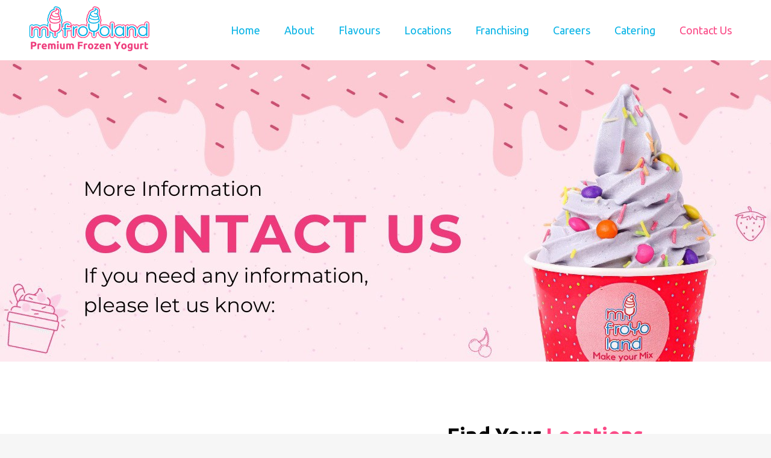

--- FILE ---
content_type: text/html; charset=utf-8
request_url: https://www.google.com/maps/d/embed?mid=1klEPsKEqu23jcNu92anKg66rgTegaws&ehbc=2E312F&noprof=1
body_size: 18978
content:
<!DOCTYPE html><html itemscope itemtype="http://schema.org/WebSite"><head><script nonce="Xk3UIUKfP72OVEm3qmQE8A">window['ppConfig'] = {productName: '06194a8f37177242d55a18e38c5a91c6', deleteIsEnforced:  false , sealIsEnforced:  false , heartbeatRate:  0.5 , periodicReportingRateMillis:  60000.0 , disableAllReporting:  false };(function(){'use strict';function k(a){var b=0;return function(){return b<a.length?{done:!1,value:a[b++]}:{done:!0}}}function l(a){var b=typeof Symbol!="undefined"&&Symbol.iterator&&a[Symbol.iterator];if(b)return b.call(a);if(typeof a.length=="number")return{next:k(a)};throw Error(String(a)+" is not an iterable or ArrayLike");}var m=typeof Object.defineProperties=="function"?Object.defineProperty:function(a,b,c){if(a==Array.prototype||a==Object.prototype)return a;a[b]=c.value;return a};
function n(a){a=["object"==typeof globalThis&&globalThis,a,"object"==typeof window&&window,"object"==typeof self&&self,"object"==typeof global&&global];for(var b=0;b<a.length;++b){var c=a[b];if(c&&c.Math==Math)return c}throw Error("Cannot find global object");}var p=n(this);function q(a,b){if(b)a:{var c=p;a=a.split(".");for(var d=0;d<a.length-1;d++){var e=a[d];if(!(e in c))break a;c=c[e]}a=a[a.length-1];d=c[a];b=b(d);b!=d&&b!=null&&m(c,a,{configurable:!0,writable:!0,value:b})}}
q("Object.is",function(a){return a?a:function(b,c){return b===c?b!==0||1/b===1/c:b!==b&&c!==c}});q("Array.prototype.includes",function(a){return a?a:function(b,c){var d=this;d instanceof String&&(d=String(d));var e=d.length;c=c||0;for(c<0&&(c=Math.max(c+e,0));c<e;c++){var f=d[c];if(f===b||Object.is(f,b))return!0}return!1}});
q("String.prototype.includes",function(a){return a?a:function(b,c){if(this==null)throw new TypeError("The 'this' value for String.prototype.includes must not be null or undefined");if(b instanceof RegExp)throw new TypeError("First argument to String.prototype.includes must not be a regular expression");return this.indexOf(b,c||0)!==-1}});function r(a,b,c){a("https://csp.withgoogle.com/csp/proto/"+encodeURIComponent(b),JSON.stringify(c))}function t(){var a;if((a=window.ppConfig)==null?0:a.disableAllReporting)return function(){};var b,c,d,e;return(e=(b=window)==null?void 0:(c=b.navigator)==null?void 0:(d=c.sendBeacon)==null?void 0:d.bind(navigator))!=null?e:u}function u(a,b){var c=new XMLHttpRequest;c.open("POST",a);c.send(b)}
function v(){var a=(w=Object.prototype)==null?void 0:w.__lookupGetter__("__proto__"),b=x,c=y;return function(){var d=a.call(this),e,f,g,h;r(c,b,{type:"ACCESS_GET",origin:(f=window.location.origin)!=null?f:"unknown",report:{className:(g=d==null?void 0:(e=d.constructor)==null?void 0:e.name)!=null?g:"unknown",stackTrace:(h=Error().stack)!=null?h:"unknown"}});return d}}
function z(){var a=(A=Object.prototype)==null?void 0:A.__lookupSetter__("__proto__"),b=x,c=y;return function(d){d=a.call(this,d);var e,f,g,h;r(c,b,{type:"ACCESS_SET",origin:(f=window.location.origin)!=null?f:"unknown",report:{className:(g=d==null?void 0:(e=d.constructor)==null?void 0:e.name)!=null?g:"unknown",stackTrace:(h=Error().stack)!=null?h:"unknown"}});return d}}function B(a,b){C(a.productName,b);setInterval(function(){C(a.productName,b)},a.periodicReportingRateMillis)}
var D="constructor __defineGetter__ __defineSetter__ hasOwnProperty __lookupGetter__ __lookupSetter__ isPrototypeOf propertyIsEnumerable toString valueOf __proto__ toLocaleString x_ngfn_x".split(" "),E=D.concat,F=navigator.userAgent.match(/Firefox\/([0-9]+)\./),G=(!F||F.length<2?0:Number(F[1])<75)?["toSource"]:[],H;if(G instanceof Array)H=G;else{for(var I=l(G),J,K=[];!(J=I.next()).done;)K.push(J.value);H=K}var L=E.call(D,H),M=[];
function C(a,b){for(var c=[],d=l(Object.getOwnPropertyNames(Object.prototype)),e=d.next();!e.done;e=d.next())e=e.value,L.includes(e)||M.includes(e)||c.push(e);e=Object.prototype;d=[];for(var f=0;f<c.length;f++){var g=c[f];d[f]={name:g,descriptor:Object.getOwnPropertyDescriptor(Object.prototype,g),type:typeof e[g]}}if(d.length!==0){c=l(d);for(e=c.next();!e.done;e=c.next())M.push(e.value.name);var h;r(b,a,{type:"SEAL",origin:(h=window.location.origin)!=null?h:"unknown",report:{blockers:d}})}};var N=Math.random(),O=t(),P=window.ppConfig;P&&(P.disableAllReporting||P.deleteIsEnforced&&P.sealIsEnforced||N<P.heartbeatRate&&r(O,P.productName,{origin:window.location.origin,type:"HEARTBEAT"}));var y=t(),Q=window.ppConfig;if(Q)if(Q.deleteIsEnforced)delete Object.prototype.__proto__;else if(!Q.disableAllReporting){var x=Q.productName;try{var w,A;Object.defineProperty(Object.prototype,"__proto__",{enumerable:!1,get:v(),set:z()})}catch(a){}}
(function(){var a=t(),b=window.ppConfig;b&&(b.sealIsEnforced?Object.seal(Object.prototype):b.disableAllReporting||(document.readyState!=="loading"?B(b,a):document.addEventListener("DOMContentLoaded",function(){B(b,a)})))})();}).call(this);
</script><title itemprop="name">Multiple locations - Google My Maps</title><meta name="robots" content="noindex,nofollow"/><meta http-equiv="X-UA-Compatible" content="IE=edge,chrome=1"><meta name="viewport" content="initial-scale=1.0,minimum-scale=1.0,maximum-scale=1.0,user-scalable=0,width=device-width"/><meta name="description" itemprop="description" content="Multiple locations"/><meta itemprop="url" content="https://www.google.com/maps/d/viewer?mid=1klEPsKEqu23jcNu92anKg66rgTegaws"/><meta itemprop="image" content="https://www.google.com/maps/d/thumbnail?mid=1klEPsKEqu23jcNu92anKg66rgTegaws"/><meta property="og:type" content="website"/><meta property="og:title" content="Multiple locations - Google My Maps"/><meta property="og:description" content="Multiple locations"/><meta property="og:url" content="https://www.google.com/maps/d/viewer?mid=1klEPsKEqu23jcNu92anKg66rgTegaws"/><meta property="og:image" content="https://www.google.com/maps/d/thumbnail?mid=1klEPsKEqu23jcNu92anKg66rgTegaws"/><meta property="og:site_name" content="Google My Maps"/><meta name="twitter:card" content="summary_large_image"/><meta name="twitter:title" content="Multiple locations - Google My Maps"/><meta name="twitter:description" content="Multiple locations"/><meta name="twitter:image:src" content="https://www.google.com/maps/d/thumbnail?mid=1klEPsKEqu23jcNu92anKg66rgTegaws"/><link rel="stylesheet" id="gmeviewer-styles" href="https://www.gstatic.com/mapspro/_/ss/k=mapspro.gmeviewer.ZPef100W6CI.L.W.O/am=AAAE/d=0/rs=ABjfnFU-qGe8BTkBR_LzMLwzNczeEtSkkw" nonce="v4RrVkkiwGDfjl_lbYXKQw"><link rel="stylesheet" href="https://fonts.googleapis.com/css?family=Roboto:300,400,500,700" nonce="v4RrVkkiwGDfjl_lbYXKQw"><link rel="shortcut icon" href="//www.gstatic.com/mapspro/images/favicon-001.ico"><link rel="canonical" href="https://www.google.com/mymaps/viewer?mid=1klEPsKEqu23jcNu92anKg66rgTegaws&amp;hl=en_US"></head><body jscontroller="O1VPAb" jsaction="click:cOuCgd;"><div class="c4YZDc HzV7m-b7CEbf SfQLQb-dIxMhd-bN97Pc-b3rLgd"><div class="jQhVs-haAclf"><div class="jQhVs-uMX1Ee-My5Dr-purZT-uDEFge"><div class="jQhVs-uMX1Ee-My5Dr-purZT-uDEFge-bN97Pc"><div class="jQhVs-uMX1Ee-My5Dr-purZT-uDEFge-Bz112c"></div><div class="jQhVs-uMX1Ee-My5Dr-purZT-uDEFge-fmcmS-haAclf"><div class="jQhVs-uMX1Ee-My5Dr-purZT-uDEFge-fmcmS">Open full screen to view more</div></div></div></div></div><div class="i4ewOd-haAclf"><div class="i4ewOd-UzWXSb" id="map-canvas"></div></div><div class="X3SwIb-haAclf NBDE7b-oxvKad"><div class="X3SwIb-i8xkGf"></div></div><div class="Te60Vd-ZMv3u dIxMhd-bN97Pc-b3rLgd"><div class="dIxMhd-bN97Pc-Tswv1b-Bz112c"></div><div class="dIxMhd-bN97Pc-b3rLgd-fmcmS">This map was created by a user. <a href="//support.google.com/mymaps/answer/3024454?hl=en&amp;amp;ref_topic=3188329" target="_blank">Learn how to create your own.</a></div><div class="dIxMhd-bN97Pc-b3rLgd-TvD9Pc" title="Close"></div></div><script nonce="Xk3UIUKfP72OVEm3qmQE8A">
  function _DumpException(e) {
    if (window.console) {
      window.console.error(e.stack);
    }
  }
  var _pageData = "[[1,null,null,null,null,null,null,null,null,null,\"at\",\"\",\"\",1769102870447,\"\",\"en_US\",false,[],\"https://www.google.com/maps/d/viewer?mid\\u003d1klEPsKEqu23jcNu92anKg66rgTegaws\",\"https://www.google.com/maps/d/embed?mid\\u003d1klEPsKEqu23jcNu92anKg66rgTegaws\\u0026ehbc\\u003d2E312F\",\"https://www.google.com/maps/d/edit?mid\\u003d1klEPsKEqu23jcNu92anKg66rgTegaws\",\"https://www.google.com/maps/d/thumbnail?mid\\u003d1klEPsKEqu23jcNu92anKg66rgTegaws\",null,null,true,\"https://www.google.com/maps/d/print?mid\\u003d1klEPsKEqu23jcNu92anKg66rgTegaws\",\"https://www.google.com/maps/d/pdf?mid\\u003d1klEPsKEqu23jcNu92anKg66rgTegaws\",\"https://www.google.com/maps/d/viewer?mid\\u003d1klEPsKEqu23jcNu92anKg66rgTegaws\",null,false,\"/maps/d\",\"maps/sharing\",\"//www.google.com/intl/en_US/help/terms_maps.html\",true,\"https://docs.google.com/picker\",null,false,null,[[[\"//www.gstatic.com/mapspro/images/google-my-maps-logo-regular-001.png\",143,25],[\"//www.gstatic.com/mapspro/images/google-my-maps-logo-regular-2x-001.png\",286,50]],[[\"//www.gstatic.com/mapspro/images/google-my-maps-logo-small-001.png\",113,20],[\"//www.gstatic.com/mapspro/images/google-my-maps-logo-small-2x-001.png\",226,40]]],1,\"https://www.gstatic.com/mapspro/_/js/k\\u003dmapspro.gmeviewer.en_US.knJKv4m5-eY.O/am\\u003dAAAE/d\\u003d0/rs\\u003dABjfnFWJ7eYXBrZ1WlLyBY6MwF9-imcrgg/m\\u003dgmeviewer_base\",null,null,true,null,\"US\",null,null,null,null,null,null,true],[\"mf.map\",\"1klEPsKEqu23jcNu92anKg66rgTegaws\",\"Multiple locations\",null,[-0.7996047000000001,51.3383135,91.7495069,8.5154357],[-0.7996047000000001,51.3383135,91.7495069,8.5154357],[[null,\"7QRStP-8D3k\",\"Myfroyoland Locations\",\"\",[[[\"[data-uri]\\u003d\"],null,1,1,[[null,[18.5676756,73.7760749]],\"0\",null,\"7QRStP-8D3k\",[18.5676756,73.7760749],[0,0],\"499DCCD9FDE50939\"],[[\"Myfroyoland Balewadi\"]]],[[\"[data-uri]\\u003d\"],null,1,1,[[null,[18.5176969,73.8786719]],\"0\",null,\"7QRStP-8D3k\",[18.5176969,73.8786719],[0,0],\"499DCE0C7D4FF337\"],[[\"Hotel Aurora Towers\"]]],[[\"[data-uri]\\u003d\"],null,1,1,[[null,[18.5993483,73.762495]],\"0\",null,\"7QRStP-8D3k\",[18.5993483,73.762495],[0,0],\"499DCF15A45EC6F7\"],[[\"Shankar Kalat Nagar\"]]],[[\"[data-uri]\\u003d\"],null,1,1,[[null,[19.0551417,72.8292657]],\"0\",null,\"7QRStP-8D3k\",[19.0551417,72.8292657],[0,0],\"499DD1FC6988C9C6\"],[[\"Myfroyoland Bandra Hill Road\"]]],[[\"[data-uri]\\u003d\"],null,1,1,[[null,[19.0863795,72.8889774]],\"0\",null,\"7QRStP-8D3k\",[19.0863795,72.8889774],[0,0],\"499DD3B4FC137C53\"],[[\"My froyoland\"]]],[[\"[data-uri]\\u003d\"],null,1,1,[[null,[19.1367334,72.8288693]],\"0\",null,\"7QRStP-8D3k\",[19.1367334,72.8288693],[0,0],\"499DD4946430177D\"],[[\"Myfroyoland Andheri West\"]]],[[\"[data-uri]\\u003d\"],null,1,1,[[null,[19.1075703,72.8400472]],\"0\",null,\"7QRStP-8D3k\",[19.1075703,72.8400472],[0,0],\"499DD557041D17C5\"],[[\"MyFroyoland Premium Frozen Yogurt Vile Parle\"]]],[[\"[data-uri]\\u003d\"],null,1,1,[[null,[19.12297,72.9087332]],\"0\",null,\"7QRStP-8D3k\",[19.12297,72.9087332],[0,0],\"499DD66E2C470EC6\"],[[\"Myfroyoland Powai\"]]],[[\"[data-uri]\\u003d\"],null,1,1,[[null,[19.0733202,73.00182989999999]],\"0\",null,\"7QRStP-8D3k\",[19.0733202,73.00182989999999],[0,0],\"499DD7320CA29FBA\"],[[\"Myfroyoland Frozen Yogurt\"]]],[[\"[data-uri]\\u003d\"],null,1,1,[[null,[19.02613,72.8564462]],\"0\",null,\"7QRStP-8D3k\",[19.02613,72.8564462],[0,0],\"499DD7D1B455F1D5\"],[[\"Myfroyoland Matunga\"]]],[[\"[data-uri]\\u003d\"],null,1,1,[[null,[19.2236407,72.8472451]],\"0\",null,\"7QRStP-8D3k\",[19.2236407,72.8472451],[0,0],\"499DD8AB14F2DF1B\"],[[\"Myfroyoland Borivali West\"]]],[[\"[data-uri]\\u003d\"],null,1,1,[[null,[18.9952888,72.8254132]],\"0\",null,\"7QRStP-8D3k\",[18.9952888,72.8254132],[0,0],\"499DD94EECE75CCD\"],[[\"MyFroyoLand\"]]],[[\"[data-uri]\\u003d\"],null,1,1,[[null,[19.0800841,72.9050197]],\"0\",null,\"7QRStP-8D3k\",[19.0800841,72.9050197],[0,0],\"499DDA131BC8E31A\"],[[\"Myfroyoland Ghatkopar East\"]]],[[\"[data-uri]\\u003d\"],null,1,1,[[null,[23.0322447,72.5112029]],\"0\",null,\"7QRStP-8D3k\",[23.0322447,72.5112029],[0,0],\"499DDAADA37A2150\"],[[\"Myfroyoland Bodakdev - Premium Frozen Yogurt\"]]],[[\"[data-uri]\\u003d\"],null,1,1,[[null,[23.0453581,72.50798619999999]],\"0\",null,\"7QRStP-8D3k\",[23.0453581,72.50798619999999],[0,0],\"499DDB9E8CFDD58F\"],[[\"MyFroyoland SBR\"]]],[[\"[data-uri]\\u003d\"],null,1,1,[[null,[23.0583608,72.5207759]],\"0\",null,\"7QRStP-8D3k\",[23.0583608,72.5207759],[0,0],\"499DDC3C74FC8B58\"],[[\"Myfroyoland Premium Frozen Yogurt - Palladium Mall Ahmedabad\"]]],[[\"[data-uri]\\u003d\"],null,1,1,[[null,[23.0363791,72.5547533]],\"0\",null,\"7QRStP-8D3k\",[23.0363791,72.5547533],[0,0],\"499DDCD70CE3E178\"],[[\"Myfroyoland Premium Frozen Yogurt\"]]],[[\"[data-uri]\\u003d\"],null,1,1,[[null,[21.146884600000003,72.7656973]],\"0\",null,\"7QRStP-8D3k\",[21.1468846,72.7656973],[0,0],\"499DDD7A3B58146A\"],[[\"Myfroyoland Frozen Yogurt\"]]],[[\"[data-uri]\\u003d\"],null,1,1,[[null,[21.1712915,72.79081219999999]],\"0\",null,\"7QRStP-8D3k\",[21.1712915,72.79081219999999],[0,0],\"499DDE4B97F927CA\"],[[\"Myfroyoland Premium Frozen Yogurt\"]]],[[\"[data-uri]\\u003d\"],null,1,1,[[null,[22.5416784,72.9464931]],\"0\",null,\"7QRStP-8D3k\",[22.5416784,72.9464931],[0,0],\"499DDED92F28FF6B\"],[[\"Myfroyoland Premium Frozen Yogurt\"]]],[[\"[data-uri]\\u003d\"],null,1,1,[[null,[17.4298626,78.4113292]],\"0\",null,\"7QRStP-8D3k\",[17.4298626,78.4113292],[0,0],\"499DDFAADB234DDB\"],[[\"Myfroyoland Hyderabad\"]]],[[\"[data-uri]\\u003d\"],null,1,1,[[null,[16.4993454,80.6562]],\"0\",null,\"7QRStP-8D3k\",[16.4993454,80.6562],[0,0],\"499DE05BDAB119CF\"],[[\"Myfroyoland Frozen Yogurt\"]]],[[\"[data-uri]\\u003d\"],null,1,1,[[null,[12.9721239,77.6358058]],\"0\",null,\"7QRStP-8D3k\",[12.9721239,77.6358058],[0,0],\"499DE1434D861D0D\"],[[\"Myfroyoland\"]]],[[\"[data-uri]\\u003d\"],null,1,1,[[null,[12.9102982,77.6517116]],\"0\",null,\"7QRStP-8D3k\",[12.9102982,77.6517116],[0,0],\"499DE1CAF4B33818\"],[[\"Myfroyoland HSR Layout\"]]],[[\"[data-uri]\\u003d\"],null,1,1,[[null,[12.9280894,77.5813575]],\"0\",null,\"7QRStP-8D3k\",[12.9280894,77.5813575],[0,0],\"499DE262ECB73F9A\"],[[\"Myfroyoland Frozen Yogurt\"]]],[[\"[data-uri]\\u003d\"],null,1,1,[[null,[12.9885455,77.5770986]],\"0\",null,\"7QRStP-8D3k\",[12.9885455,77.5770986],[0,0],\"499DE2D90CD85DC4\"],[[\"Myfroyoland Seshadripuram\"]]],[[\"[data-uri]\\u003d\"],null,1,1,[[null,[12.9337499,77.61787609999999]],\"0\",null,\"7QRStP-8D3k\",[12.9337499,77.61787609999999],[0,0],\"499DE350ECC9ABE2\"],[[\"Myfroyoland Koramangala\"]]],[[\"[data-uri]\\u003d\"],null,1,1,[[null,[13.0847695,80.2253563]],\"0\",null,\"7QRStP-8D3k\",[13.0847695,80.2253563],[0,0],\"499DE40893D372B5\"],[[\"Myfroyoland\"]]],[[\"[data-uri]\\u003d\"],null,1,1,[[null,[13.0028669,80.27196529999999]],\"0\",null,\"7QRStP-8D3k\",[13.0028669,80.27196529999999],[0,0],\"499DE49AAB1B508E\"],[[\"Myfroyoland\"]]],[[\"[data-uri]\\u003d\"],null,1,1,[[null,[11.9320987,79.8077572]],\"0\",null,\"7QRStP-8D3k\",[11.9320987,79.8077572],[0,0],\"499DE52BCD25B4C2\"],[[\"Myfroyoland Frozen Yogurt\"]]],[[\"[data-uri]\\u003d\"],null,1,1,[[null,[12.3246586,76.6310596]],\"0\",null,\"7QRStP-8D3k\",[12.3246586,76.6310596],[0,0],\"499DE5F1E262373B\"],[[\"Myfroyoland\"]]],[[\"[data-uri]\\u003d\"],null,1,1,[[null,[26.1745599,91.7495069]],\"0\",null,\"7QRStP-8D3k\",[26.1745599,91.7495069],[0,0],\"499DE665DB08EA31\"],[[\"Myfroyoland Premium Frozen Yogurt\"]]],[[\"[data-uri]\\u003d\"],null,1,1,[[null,[22.5425485,88.34877279999999]],\"0\",null,\"7QRStP-8D3k\",[22.5425485,88.34877279999999],[0,0],\"499DE714B07ADAF2\"],[[\"Myfroyoland - Premium Frozen Yogurt\"]]],[[\"[data-uri]\\u003d\"],null,1,1,[[null,[22.5716122,88.43354029999999]],\"0\",null,\"7QRStP-8D3k\",[22.5716122,88.43354029999999],[0,0],\"499DE796BCA699D3\"],[[\"Myfroyoland Salt Lake\"]]],[[\"[data-uri]\\u003d\"],null,1,1,[[null,[26.8491449,75.80066579999999]],\"0\",null,\"7QRStP-8D3k\",[26.8491449,75.80066579999999],[0,0],\"499DE8126E6575E9\"],[[\"Myfroyoland Malviya Nagar\"]]],[[\"[data-uri]\\u003d\"],null,1,1,[[null,[31.30856949999999,75.58194309999999]],\"0\",null,\"7QRStP-8D3k\",[31.30856949999999,75.58194309999999],[0,0],\"499DE90D522EDE78\"],[[\"MYFROYOLAND\"]]],[[\"[data-uri]\\u003d\"],null,1,1,[[null,[30.886944000000003,75.8298318]],\"0\",null,\"7QRStP-8D3k\",[30.886944,75.8298318],[0,0],\"499DE9B973405C46\"],[[\"MYFROYOLAND\"]]],[[\"[data-uri]\\u003d\"],null,1,1,[[null,[20.010771800000004,73.75823869999999]],\"0\",null,\"7QRStP-8D3k\",[20.0107718,73.75823869999999],[0,0],\"499DEA4D1B43D1FE\"],[[\"Myfroyoland Nashik\"]]],[[\"[data-uri]\\u003d\"],null,1,1,[[null,[20.2985814,85.8230462]],\"0\",null,\"7QRStP-8D3k\",[20.2985814,85.8230462],[0,0],\"499DEAC0933F9B50\"],[[\"Myfroyoland Bhubaneswar\"]]],[[\"[data-uri]\\u003d\"],null,1,1,[[null,[8.5154357,76.8977033]],\"0\",null,\"7QRStP-8D3k\",[8.5154357,76.8977033],[0,0],\"499DEB509342FE2E\"],[[\"MyFroyoland\"]]],[[\"[data-uri]\\u003d\"],null,1,1,[[null,[51.21399820000002,-0.7996047000000001]],\"0\",null,\"7QRStP-8D3k\",[51.21399820000001,-0.7996047000000001],[0,0],\"499DEBF1F27CE5D9\"],[[\"Myfroyoland Farnham\"]]],[[\"[data-uri]\\u003d\"],null,1,1,[[null,[51.3383135,-0.7483978]],\"0\",null,\"7QRStP-8D3k\",[51.3383135,-0.7483978],[0,0],\"499DEC6D2F01CD13\"],[[\"Myfroyoland Camberley\"]]],[[\"[data-uri]\\u003d\"],null,1,1,[[null,[30.743098699999997,76.7899431]],\"0\",null,\"7QRStP-8D3k\",[30.7430987,76.7899431],[0,0],\"49C6D5E0878098F0\"],[[\"Myfroyoland chandigarh\"]]]],null,null,true,null,null,null,null,[[\"7QRStP-8D3k\",1,null,null,null,\"https://www.google.com/maps/d/kml?mid\\u003d1klEPsKEqu23jcNu92anKg66rgTegaws\\u0026resourcekey\\u0026lid\\u003d7QRStP-8D3k\",null,null,null,null,null,2,null,[[[\"499DCCD9FDE50939\",[[[18.5676756,73.7760749]]],null,null,0,[[\"name\",[\"Myfroyoland Balewadi\"],1],null,null,null,[null,\"ChIJmZQ9Gki5wjsRGR9LLP5zwSM\",true]],null,0],[\"499DCE0C7D4FF337\",[[[18.5176969,73.8786719]]],null,null,0,[[\"name\",[\"Hotel Aurora Towers\"],1],null,null,null,[null,\"ChIJwYr2ok_AwjsRCzf2uTvkk1g\",true]],null,1],[\"499DCF15A45EC6F7\",[[[18.5993483,73.762495]]],null,null,0,[[\"name\",[\"Shankar Kalat Nagar\"],1],null,null,null,[null,\"ChIJCXt7UnC5wjsRYOtSRs9yVjs\",true]],null,2],[\"499DD1FC6988C9C6\",[[[19.0551417,72.8292657]]],null,null,0,[[\"name\",[\"Myfroyoland Bandra Hill Road\"],1],null,null,null,[null,\"ChIJIeAPrz7J5zsRxOzZG9I2cTY\",true]],null,3],[\"499DD3B4FC137C53\",[[[19.0863795,72.8889774]]],null,null,0,[[\"name\",[\"My froyoland\"],1],null,null,null,[null,\"ChIJCdutnbfJ5zsRrAYwp94uydM\",true]],null,4],[\"499DD4946430177D\",[[[19.1367334,72.8288693]]],null,null,0,[[\"name\",[\"Myfroyoland Andheri West\"],1],null,null,null,[null,\"ChIJ6SD4fn635zsRhVMx7-nxESU\",true]],null,5],[\"499DD557041D17C5\",[[[19.1075703,72.8400472]]],null,null,0,[[\"name\",[\"MyFroyoland Premium Frozen Yogurt Vile Parle\"],1],null,null,null,[null,\"ChIJQ2cVVpHJ5zsRJ3zX4KLkrpI\",true]],null,6],[\"499DD66E2C470EC6\",[[[19.12297,72.9087332]]],null,null,0,[[\"name\",[\"Myfroyoland Powai\"],1],null,null,null,[null,\"ChIJqzdRd1XH5zsRUAUIOPZhxMU\",true]],null,7],[\"499DD7320CA29FBA\",[[[19.0733202,73.00182989999999]]],null,null,0,[[\"name\",[\"Myfroyoland Frozen Yogurt\"],1],null,null,null,[null,\"ChIJQbhVPaDB5zsR0AaKPGRdf3o\",true]],null,8],[\"499DD7D1B455F1D5\",[[[19.02613,72.8564462]]],null,null,0,[[\"name\",[\"Myfroyoland Matunga\"],1],null,null,null,[null,\"ChIJcYP6EmHP5zsRI-3bA5QsVv4\",true]],null,9],[\"499DD8AB14F2DF1B\",[[[19.2236407,72.8472451]]],null,null,0,[[\"name\",[\"Myfroyoland Borivali West\"],1],null,null,null,[null,\"ChIJS-yPloix5zsRcO6GPpWchAs\",true]],null,10],[\"499DD94EECE75CCD\",[[[18.9952888,72.8254132]]],null,null,0,[[\"name\",[\"MyFroyoLand\"],1],null,null,null,[null,\"ChIJPbyUklrP5zsR7_Mqq4DVI7Y\",true]],null,11],[\"499DDA131BC8E31A\",[[[19.0800841,72.9050197]]],null,null,0,[[\"name\",[\"Myfroyoland Ghatkopar East\"],1],null,null,null,[null,\"ChIJ5ZAiHXjH5zsRvdWiTVqoP5g\",true]],null,12],[\"499DDAADA37A2150\",[[[23.0322447,72.5112029]]],null,null,0,[[\"name\",[\"Myfroyoland Bodakdev - Premium Frozen Yogurt\"],1],null,null,null,[null,\"ChIJj4xBVP6bXjkR_zSwElbPBTw\",true]],null,13],[\"499DDB9E8CFDD58F\",[[[23.0453581,72.50798619999999]]],null,null,0,[[\"name\",[\"MyFroyoland SBR\"],1],null,null,null,[null,\"ChIJSZhsT4ybXjkRYlTBmy1Uk_8\",true]],null,14],[\"499DDC3C74FC8B58\",[[[23.0583608,72.5207759]]],null,null,0,[[\"name\",[\"Myfroyoland Premium Frozen Yogurt - Palladium Mall Ahmedabad\"],1],null,null,null,[null,\"ChIJh_j_66uDXjkRWGhZkWlGCJM\",true]],null,15],[\"499DDCD70CE3E178\",[[[23.0363791,72.5547533]]],null,null,0,[[\"name\",[\"Myfroyoland Premium Frozen Yogurt\"],1],null,null,null,[null,\"ChIJYZ6BajGFXjkRrc3q7GxgIEg\",true]],null,16],[\"499DDD7A3B58146A\",[[[21.1468846,72.7656973]]],null,null,0,[[\"name\",[\"Myfroyoland Frozen Yogurt\"],1],null,null,null,[null,\"ChIJ6yKNXhRN4DsRCuar3LOT8Eo\",true]],null,17],[\"499DDE4B97F927CA\",[[[21.1712915,72.79081219999999]]],null,null,0,[[\"name\",[\"Myfroyoland Premium Frozen Yogurt\"],1],null,null,null,[null,\"ChIJpzkdUgNN4DsR4wTf5io0nfs\",true]],null,18],[\"499DDED92F28FF6B\",[[[22.5416784,72.9464931]]],null,null,0,[[\"name\",[\"Myfroyoland Premium Frozen Yogurt\"],1],null,null,null,[null,\"ChIJByraXtlNXjkR_AKyuYabRws\",true]],null,19],[\"499DDFAADB234DDB\",[[[17.4298626,78.4113292]]],null,null,0,[[\"name\",[\"Myfroyoland Hyderabad\"],1],null,null,null,[null,\"ChIJ9Zkrhm-RyzsRBA2vz7W1JGw\",true]],null,20],[\"499DE05BDAB119CF\",[[[16.4993454,80.6562]]],null,null,0,[[\"name\",[\"Myfroyoland Frozen Yogurt\"],1],null,null,null,[null,\"ChIJGSSKTLv7NToR_SJMf6h9jUA\",true]],null,21],[\"499DE1434D861D0D\",[[[12.9721239,77.6358058]]],null,null,0,[[\"name\",[\"Myfroyoland\"],1],null,null,null,[null,\"ChIJtXS6FHwXrjsRurygQVSfB7k\",true]],null,22],[\"499DE1CAF4B33818\",[[[12.9102982,77.6517116]]],null,null,0,[[\"name\",[\"Myfroyoland HSR Layout\"],1],null,null,null,[null,\"ChIJjRrOi4YVrjsRmY7YqF8dFUw\",true]],null,23],[\"499DE262ECB73F9A\",[[[12.9280894,77.5813575]]],null,null,0,[[\"name\",[\"Myfroyoland Frozen Yogurt\"],1],null,null,null,[null,\"ChIJi8Aj7AEVrjsRR2ZSy-frgPM\",true]],null,24],[\"499DE2D90CD85DC4\",[[[12.9885455,77.5770986]]],null,null,0,[[\"name\",[\"Myfroyoland Seshadripuram\"],1],null,null,null,[null,\"ChIJ522WzG8XrjsR39ZpxEGHmTQ\",true]],null,25],[\"499DE350ECC9ABE2\",[[[12.9337499,77.61787609999999]]],null,null,0,[[\"name\",[\"Myfroyoland Koramangala\"],1],null,null,null,[null,\"ChIJLfN0f7AVrjsRTKxFcq7Gaks\",true]],null,26],[\"499DE40893D372B5\",[[[13.0847695,80.2253563]]],null,null,0,[[\"name\",[\"Myfroyoland\"],1],null,null,null,[null,\"ChIJpVPNnFBlUjoR-FGTHgD3vdg\",true]],null,27],[\"499DE49AAB1B508E\",[[[13.0028669,80.27196529999999]]],null,null,0,[[\"name\",[\"Myfroyoland\"],1],null,null,null,[null,\"ChIJbf0yBNNnUjoRLBPacrlJv4g\",true]],null,28],[\"499DE52BCD25B4C2\",[[[11.9320987,79.8077572]]],null,null,0,[[\"name\",[\"Myfroyoland Frozen Yogurt\"],1],null,null,null,[null,\"ChIJf8QAU51hUzoRhRo_YyMbxnE\",true]],null,29],[\"499DE5F1E262373B\",[[[12.3246586,76.6310596]]],null,null,0,[[\"name\",[\"Myfroyoland\"],1],null,null,null,[null,\"ChIJIQtsDdZ7rzsRoP6oyVRvvls\",true]],null,30],[\"499DE665DB08EA31\",[[[26.1745599,91.7495069]]],null,null,0,[[\"name\",[\"Myfroyoland Premium Frozen Yogurt\"],1],null,null,null,[null,\"ChIJR7KUfj1bWjcR5xNtK1LKJU0\",true]],null,31],[\"499DE714B07ADAF2\",[[[22.5425485,88.34877279999999]]],null,null,0,[[\"name\",[\"Myfroyoland - Premium Frozen Yogurt\"],1],null,null,null,[null,\"ChIJUyQ5Pht3AjoRvcXNYmHc_r0\",true]],null,32],[\"499DE796BCA699D3\",[[[22.5716122,88.43354029999999]]],null,null,0,[[\"name\",[\"Myfroyoland Salt Lake\"],1],null,null,null,[null,\"ChIJsSeBBE51AjoR18wCgwbwdVk\",true]],null,33],[\"499DE8126E6575E9\",[[[26.8491449,75.80066579999999]]],null,null,0,[[\"name\",[\"Myfroyoland Malviya Nagar\"],1],null,null,null,[null,\"ChIJaRv-0BC3bTkRU_n2pguHLuM\",true]],null,34],[\"499DE90D522EDE78\",[[[31.30856949999999,75.58194309999999]]],null,null,0,[[\"name\",[\"MYFROYOLAND\"],1],null,null,null,[null,\"ChIJs1TiflxbGjkRxvZMdETlhSA\",true]],null,35],[\"499DE9B973405C46\",[[[30.886944,75.8298318]]],null,null,0,[[\"name\",[\"MYFROYOLAND\"],1],null,null,null,[null,\"ChIJB9kWPLyDGjkRsunmp7wyv9Q\",true]],null,36],[\"499DEA4D1B43D1FE\",[[[20.0107718,73.75823869999999]]],null,null,0,[[\"name\",[\"Myfroyoland Nashik\"],1],null,null,null,[null,\"ChIJi6q7qFzr3TsR0kcyypHp8Uw\",true]],null,37],[\"499DEAC0933F9B50\",[[[20.2985814,85.8230462]]],null,null,0,[[\"name\",[\"Myfroyoland Bhubaneswar\"],1],null,null,null,[null,\"ChIJ0X3KfsoJGToR5BkSuZkbtAk\",true]],null,38],[\"499DEB509342FE2E\",[[[8.5154357,76.8977033]]],null,null,0,[[\"name\",[\"MyFroyoland\"],1],null,null,null,[null,\"ChIJO5vPstu9BTsR6gALceIPfSE\",true]],null,39],[\"499DEBF1F27CE5D9\",[[[51.21399820000001,-0.7996047000000001]]],null,null,0,[[\"name\",[\"Myfroyoland Farnham\"],1],null,null,null,[null,\"ChIJbSVryhotdEgRPqoemaDlX3Y\",true]],null,40],[\"499DEC6D2F01CD13\",[[[51.3383135,-0.7483978]]],null,null,0,[[\"name\",[\"Myfroyoland Camberley\"],1],null,null,null,[null,\"ChIJ350cwkzVdUgRxUM7y1jIG18\",true]],null,41],[\"49C6D5E0878098F0\",[[[30.7430987,76.7899431]]],null,null,0,[[\"name\",[\"Myfroyoland chandigarh\"],1],null,null,null,[null,\"ChIJ-86vYZDtDzkRKS-ocBkKgdc\",true]],null,42]],[[[\"[data-uri]\\u003d\",null,0.47058823529411764],[[\"000000\",1],1200],[[\"000000\",0.30196078431372547],[\"000000\",1],1200]]]]]],null,null,null,null,null,1]],[2],null,null,\"mapspro_in_drive\",\"1klEPsKEqu23jcNu92anKg66rgTegaws\",\"https://drive.google.com/abuse?id\\u003d1klEPsKEqu23jcNu92anKg66rgTegaws\",true,false,false,\"\",2,false,\"https://www.google.com/maps/d/kml?mid\\u003d1klEPsKEqu23jcNu92anKg66rgTegaws\\u0026resourcekey\",64012,true,false,\"\",true,\"\",true,[\"lakshmiprasanna gyb\",\"https://lh3.googleusercontent.com/a/ACg8ocJSfT-8vFRsX2Vx6g0OyN8j7APXBuIuE3ExpC4e5T22A87G_e8\\u003dmo\"],[null,null,[1699527728,106048001],[1699527728,238000000]],false,\"https://support.google.com/legal/troubleshooter/1114905#ts\\u003d9723198%2C1115689\"]]";</script><script type="text/javascript" src="//maps.googleapis.com/maps/api/js?v=3.61&client=google-maps-pro&language=en_US&region=US&libraries=places,visualization,geometry,search" nonce="Xk3UIUKfP72OVEm3qmQE8A"></script><script id="base-js" src="https://www.gstatic.com/mapspro/_/js/k=mapspro.gmeviewer.en_US.knJKv4m5-eY.O/am=AAAE/d=0/rs=ABjfnFWJ7eYXBrZ1WlLyBY6MwF9-imcrgg/m=gmeviewer_base" nonce="Xk3UIUKfP72OVEm3qmQE8A"></script><script nonce="Xk3UIUKfP72OVEm3qmQE8A">_startApp();</script></div></body></html>

--- FILE ---
content_type: text/html; charset=utf-8
request_url: https://www.google.com/maps/d/embed?mid=1klEPsKEqu23jcNu92anKg66rgTegaws&ehbc=2E312F&noprof=1
body_size: 18935
content:
<!DOCTYPE html><html itemscope itemtype="http://schema.org/WebSite"><head><script nonce="J1kNyIxXrT6-AqVL293z8A">window['ppConfig'] = {productName: '06194a8f37177242d55a18e38c5a91c6', deleteIsEnforced:  false , sealIsEnforced:  false , heartbeatRate:  0.5 , periodicReportingRateMillis:  60000.0 , disableAllReporting:  false };(function(){'use strict';function k(a){var b=0;return function(){return b<a.length?{done:!1,value:a[b++]}:{done:!0}}}function l(a){var b=typeof Symbol!="undefined"&&Symbol.iterator&&a[Symbol.iterator];if(b)return b.call(a);if(typeof a.length=="number")return{next:k(a)};throw Error(String(a)+" is not an iterable or ArrayLike");}var m=typeof Object.defineProperties=="function"?Object.defineProperty:function(a,b,c){if(a==Array.prototype||a==Object.prototype)return a;a[b]=c.value;return a};
function n(a){a=["object"==typeof globalThis&&globalThis,a,"object"==typeof window&&window,"object"==typeof self&&self,"object"==typeof global&&global];for(var b=0;b<a.length;++b){var c=a[b];if(c&&c.Math==Math)return c}throw Error("Cannot find global object");}var p=n(this);function q(a,b){if(b)a:{var c=p;a=a.split(".");for(var d=0;d<a.length-1;d++){var e=a[d];if(!(e in c))break a;c=c[e]}a=a[a.length-1];d=c[a];b=b(d);b!=d&&b!=null&&m(c,a,{configurable:!0,writable:!0,value:b})}}
q("Object.is",function(a){return a?a:function(b,c){return b===c?b!==0||1/b===1/c:b!==b&&c!==c}});q("Array.prototype.includes",function(a){return a?a:function(b,c){var d=this;d instanceof String&&(d=String(d));var e=d.length;c=c||0;for(c<0&&(c=Math.max(c+e,0));c<e;c++){var f=d[c];if(f===b||Object.is(f,b))return!0}return!1}});
q("String.prototype.includes",function(a){return a?a:function(b,c){if(this==null)throw new TypeError("The 'this' value for String.prototype.includes must not be null or undefined");if(b instanceof RegExp)throw new TypeError("First argument to String.prototype.includes must not be a regular expression");return this.indexOf(b,c||0)!==-1}});function r(a,b,c){a("https://csp.withgoogle.com/csp/proto/"+encodeURIComponent(b),JSON.stringify(c))}function t(){var a;if((a=window.ppConfig)==null?0:a.disableAllReporting)return function(){};var b,c,d,e;return(e=(b=window)==null?void 0:(c=b.navigator)==null?void 0:(d=c.sendBeacon)==null?void 0:d.bind(navigator))!=null?e:u}function u(a,b){var c=new XMLHttpRequest;c.open("POST",a);c.send(b)}
function v(){var a=(w=Object.prototype)==null?void 0:w.__lookupGetter__("__proto__"),b=x,c=y;return function(){var d=a.call(this),e,f,g,h;r(c,b,{type:"ACCESS_GET",origin:(f=window.location.origin)!=null?f:"unknown",report:{className:(g=d==null?void 0:(e=d.constructor)==null?void 0:e.name)!=null?g:"unknown",stackTrace:(h=Error().stack)!=null?h:"unknown"}});return d}}
function z(){var a=(A=Object.prototype)==null?void 0:A.__lookupSetter__("__proto__"),b=x,c=y;return function(d){d=a.call(this,d);var e,f,g,h;r(c,b,{type:"ACCESS_SET",origin:(f=window.location.origin)!=null?f:"unknown",report:{className:(g=d==null?void 0:(e=d.constructor)==null?void 0:e.name)!=null?g:"unknown",stackTrace:(h=Error().stack)!=null?h:"unknown"}});return d}}function B(a,b){C(a.productName,b);setInterval(function(){C(a.productName,b)},a.periodicReportingRateMillis)}
var D="constructor __defineGetter__ __defineSetter__ hasOwnProperty __lookupGetter__ __lookupSetter__ isPrototypeOf propertyIsEnumerable toString valueOf __proto__ toLocaleString x_ngfn_x".split(" "),E=D.concat,F=navigator.userAgent.match(/Firefox\/([0-9]+)\./),G=(!F||F.length<2?0:Number(F[1])<75)?["toSource"]:[],H;if(G instanceof Array)H=G;else{for(var I=l(G),J,K=[];!(J=I.next()).done;)K.push(J.value);H=K}var L=E.call(D,H),M=[];
function C(a,b){for(var c=[],d=l(Object.getOwnPropertyNames(Object.prototype)),e=d.next();!e.done;e=d.next())e=e.value,L.includes(e)||M.includes(e)||c.push(e);e=Object.prototype;d=[];for(var f=0;f<c.length;f++){var g=c[f];d[f]={name:g,descriptor:Object.getOwnPropertyDescriptor(Object.prototype,g),type:typeof e[g]}}if(d.length!==0){c=l(d);for(e=c.next();!e.done;e=c.next())M.push(e.value.name);var h;r(b,a,{type:"SEAL",origin:(h=window.location.origin)!=null?h:"unknown",report:{blockers:d}})}};var N=Math.random(),O=t(),P=window.ppConfig;P&&(P.disableAllReporting||P.deleteIsEnforced&&P.sealIsEnforced||N<P.heartbeatRate&&r(O,P.productName,{origin:window.location.origin,type:"HEARTBEAT"}));var y=t(),Q=window.ppConfig;if(Q)if(Q.deleteIsEnforced)delete Object.prototype.__proto__;else if(!Q.disableAllReporting){var x=Q.productName;try{var w,A;Object.defineProperty(Object.prototype,"__proto__",{enumerable:!1,get:v(),set:z()})}catch(a){}}
(function(){var a=t(),b=window.ppConfig;b&&(b.sealIsEnforced?Object.seal(Object.prototype):b.disableAllReporting||(document.readyState!=="loading"?B(b,a):document.addEventListener("DOMContentLoaded",function(){B(b,a)})))})();}).call(this);
</script><title itemprop="name">Multiple locations - Google My Maps</title><meta name="robots" content="noindex,nofollow"/><meta http-equiv="X-UA-Compatible" content="IE=edge,chrome=1"><meta name="viewport" content="initial-scale=1.0,minimum-scale=1.0,maximum-scale=1.0,user-scalable=0,width=device-width"/><meta name="description" itemprop="description" content="Multiple locations"/><meta itemprop="url" content="https://www.google.com/maps/d/viewer?mid=1klEPsKEqu23jcNu92anKg66rgTegaws"/><meta itemprop="image" content="https://www.google.com/maps/d/thumbnail?mid=1klEPsKEqu23jcNu92anKg66rgTegaws"/><meta property="og:type" content="website"/><meta property="og:title" content="Multiple locations - Google My Maps"/><meta property="og:description" content="Multiple locations"/><meta property="og:url" content="https://www.google.com/maps/d/viewer?mid=1klEPsKEqu23jcNu92anKg66rgTegaws"/><meta property="og:image" content="https://www.google.com/maps/d/thumbnail?mid=1klEPsKEqu23jcNu92anKg66rgTegaws"/><meta property="og:site_name" content="Google My Maps"/><meta name="twitter:card" content="summary_large_image"/><meta name="twitter:title" content="Multiple locations - Google My Maps"/><meta name="twitter:description" content="Multiple locations"/><meta name="twitter:image:src" content="https://www.google.com/maps/d/thumbnail?mid=1klEPsKEqu23jcNu92anKg66rgTegaws"/><link rel="stylesheet" id="gmeviewer-styles" href="https://www.gstatic.com/mapspro/_/ss/k=mapspro.gmeviewer.ZPef100W6CI.L.W.O/am=AAAE/d=0/rs=ABjfnFU-qGe8BTkBR_LzMLwzNczeEtSkkw" nonce="m8sCAdoCW07UosHgc9oaZA"><link rel="stylesheet" href="https://fonts.googleapis.com/css?family=Roboto:300,400,500,700" nonce="m8sCAdoCW07UosHgc9oaZA"><link rel="shortcut icon" href="//www.gstatic.com/mapspro/images/favicon-001.ico"><link rel="canonical" href="https://www.google.com/mymaps/viewer?mid=1klEPsKEqu23jcNu92anKg66rgTegaws&amp;hl=en_US"></head><body jscontroller="O1VPAb" jsaction="click:cOuCgd;"><div class="c4YZDc HzV7m-b7CEbf SfQLQb-dIxMhd-bN97Pc-b3rLgd"><div class="jQhVs-haAclf"><div class="jQhVs-uMX1Ee-My5Dr-purZT-uDEFge"><div class="jQhVs-uMX1Ee-My5Dr-purZT-uDEFge-bN97Pc"><div class="jQhVs-uMX1Ee-My5Dr-purZT-uDEFge-Bz112c"></div><div class="jQhVs-uMX1Ee-My5Dr-purZT-uDEFge-fmcmS-haAclf"><div class="jQhVs-uMX1Ee-My5Dr-purZT-uDEFge-fmcmS">Open full screen to view more</div></div></div></div></div><div class="i4ewOd-haAclf"><div class="i4ewOd-UzWXSb" id="map-canvas"></div></div><div class="X3SwIb-haAclf NBDE7b-oxvKad"><div class="X3SwIb-i8xkGf"></div></div><div class="Te60Vd-ZMv3u dIxMhd-bN97Pc-b3rLgd"><div class="dIxMhd-bN97Pc-Tswv1b-Bz112c"></div><div class="dIxMhd-bN97Pc-b3rLgd-fmcmS">This map was created by a user. <a href="//support.google.com/mymaps/answer/3024454?hl=en&amp;amp;ref_topic=3188329" target="_blank">Learn how to create your own.</a></div><div class="dIxMhd-bN97Pc-b3rLgd-TvD9Pc" title="Close"></div></div><script nonce="J1kNyIxXrT6-AqVL293z8A">
  function _DumpException(e) {
    if (window.console) {
      window.console.error(e.stack);
    }
  }
  var _pageData = "[[1,null,null,null,null,null,null,null,null,null,\"at\",\"\",\"\",1769102870649,\"\",\"en_US\",false,[],\"https://www.google.com/maps/d/viewer?mid\\u003d1klEPsKEqu23jcNu92anKg66rgTegaws\",\"https://www.google.com/maps/d/embed?mid\\u003d1klEPsKEqu23jcNu92anKg66rgTegaws\\u0026ehbc\\u003d2E312F\",\"https://www.google.com/maps/d/edit?mid\\u003d1klEPsKEqu23jcNu92anKg66rgTegaws\",\"https://www.google.com/maps/d/thumbnail?mid\\u003d1klEPsKEqu23jcNu92anKg66rgTegaws\",null,null,true,\"https://www.google.com/maps/d/print?mid\\u003d1klEPsKEqu23jcNu92anKg66rgTegaws\",\"https://www.google.com/maps/d/pdf?mid\\u003d1klEPsKEqu23jcNu92anKg66rgTegaws\",\"https://www.google.com/maps/d/viewer?mid\\u003d1klEPsKEqu23jcNu92anKg66rgTegaws\",null,false,\"/maps/d\",\"maps/sharing\",\"//www.google.com/intl/en_US/help/terms_maps.html\",true,\"https://docs.google.com/picker\",null,false,null,[[[\"//www.gstatic.com/mapspro/images/google-my-maps-logo-regular-001.png\",143,25],[\"//www.gstatic.com/mapspro/images/google-my-maps-logo-regular-2x-001.png\",286,50]],[[\"//www.gstatic.com/mapspro/images/google-my-maps-logo-small-001.png\",113,20],[\"//www.gstatic.com/mapspro/images/google-my-maps-logo-small-2x-001.png\",226,40]]],1,\"https://www.gstatic.com/mapspro/_/js/k\\u003dmapspro.gmeviewer.en_US.knJKv4m5-eY.O/am\\u003dAAAE/d\\u003d0/rs\\u003dABjfnFWJ7eYXBrZ1WlLyBY6MwF9-imcrgg/m\\u003dgmeviewer_base\",null,null,true,null,\"US\",null,null,null,null,null,null,true],[\"mf.map\",\"1klEPsKEqu23jcNu92anKg66rgTegaws\",\"Multiple locations\",null,[-0.7996047000000001,51.3383135,91.7495069,8.5154357],[-0.7996047000000001,51.3383135,91.7495069,8.5154357],[[null,\"7QRStP-8D3k\",\"Myfroyoland Locations\",\"\",[[[\"[data-uri]\\u003d\"],null,1,1,[[null,[18.5676756,73.7760749]],\"0\",null,\"7QRStP-8D3k\",[18.5676756,73.7760749],[0,0],\"499DCCD9FDE50939\"],[[\"Myfroyoland Balewadi\"]]],[[\"[data-uri]\\u003d\"],null,1,1,[[null,[18.5176969,73.8786719]],\"0\",null,\"7QRStP-8D3k\",[18.5176969,73.8786719],[0,0],\"499DCE0C7D4FF337\"],[[\"Hotel Aurora Towers\"]]],[[\"[data-uri]\\u003d\"],null,1,1,[[null,[18.5993483,73.762495]],\"0\",null,\"7QRStP-8D3k\",[18.5993483,73.762495],[0,0],\"499DCF15A45EC6F7\"],[[\"Shankar Kalat Nagar\"]]],[[\"[data-uri]\\u003d\"],null,1,1,[[null,[19.0551417,72.8292657]],\"0\",null,\"7QRStP-8D3k\",[19.0551417,72.8292657],[0,0],\"499DD1FC6988C9C6\"],[[\"Myfroyoland Bandra Hill Road\"]]],[[\"[data-uri]\\u003d\"],null,1,1,[[null,[19.0863795,72.8889774]],\"0\",null,\"7QRStP-8D3k\",[19.0863795,72.8889774],[0,0],\"499DD3B4FC137C53\"],[[\"My froyoland\"]]],[[\"[data-uri]\\u003d\"],null,1,1,[[null,[19.1367334,72.8288693]],\"0\",null,\"7QRStP-8D3k\",[19.1367334,72.8288693],[0,0],\"499DD4946430177D\"],[[\"Myfroyoland Andheri West\"]]],[[\"[data-uri]\\u003d\"],null,1,1,[[null,[19.1075703,72.8400472]],\"0\",null,\"7QRStP-8D3k\",[19.1075703,72.8400472],[0,0],\"499DD557041D17C5\"],[[\"MyFroyoland Premium Frozen Yogurt Vile Parle\"]]],[[\"[data-uri]\\u003d\"],null,1,1,[[null,[19.12297,72.9087332]],\"0\",null,\"7QRStP-8D3k\",[19.12297,72.9087332],[0,0],\"499DD66E2C470EC6\"],[[\"Myfroyoland Powai\"]]],[[\"[data-uri]\\u003d\"],null,1,1,[[null,[19.0733202,73.00182989999999]],\"0\",null,\"7QRStP-8D3k\",[19.0733202,73.00182989999999],[0,0],\"499DD7320CA29FBA\"],[[\"Myfroyoland Frozen Yogurt\"]]],[[\"[data-uri]\\u003d\"],null,1,1,[[null,[19.02613,72.8564462]],\"0\",null,\"7QRStP-8D3k\",[19.02613,72.8564462],[0,0],\"499DD7D1B455F1D5\"],[[\"Myfroyoland Matunga\"]]],[[\"[data-uri]\\u003d\"],null,1,1,[[null,[19.2236407,72.8472451]],\"0\",null,\"7QRStP-8D3k\",[19.2236407,72.8472451],[0,0],\"499DD8AB14F2DF1B\"],[[\"Myfroyoland Borivali West\"]]],[[\"[data-uri]\\u003d\"],null,1,1,[[null,[18.9952888,72.8254132]],\"0\",null,\"7QRStP-8D3k\",[18.9952888,72.8254132],[0,0],\"499DD94EECE75CCD\"],[[\"MyFroyoLand\"]]],[[\"[data-uri]\\u003d\"],null,1,1,[[null,[19.0800841,72.9050197]],\"0\",null,\"7QRStP-8D3k\",[19.0800841,72.9050197],[0,0],\"499DDA131BC8E31A\"],[[\"Myfroyoland Ghatkopar East\"]]],[[\"[data-uri]\\u003d\"],null,1,1,[[null,[23.0322447,72.5112029]],\"0\",null,\"7QRStP-8D3k\",[23.0322447,72.5112029],[0,0],\"499DDAADA37A2150\"],[[\"Myfroyoland Bodakdev - Premium Frozen Yogurt\"]]],[[\"[data-uri]\\u003d\"],null,1,1,[[null,[23.0453581,72.50798619999999]],\"0\",null,\"7QRStP-8D3k\",[23.0453581,72.50798619999999],[0,0],\"499DDB9E8CFDD58F\"],[[\"MyFroyoland SBR\"]]],[[\"[data-uri]\\u003d\"],null,1,1,[[null,[23.0583608,72.5207759]],\"0\",null,\"7QRStP-8D3k\",[23.0583608,72.5207759],[0,0],\"499DDC3C74FC8B58\"],[[\"Myfroyoland Premium Frozen Yogurt - Palladium Mall Ahmedabad\"]]],[[\"[data-uri]\\u003d\"],null,1,1,[[null,[23.0363791,72.5547533]],\"0\",null,\"7QRStP-8D3k\",[23.0363791,72.5547533],[0,0],\"499DDCD70CE3E178\"],[[\"Myfroyoland Premium Frozen Yogurt\"]]],[[\"[data-uri]\\u003d\"],null,1,1,[[null,[21.146884600000003,72.7656973]],\"0\",null,\"7QRStP-8D3k\",[21.1468846,72.7656973],[0,0],\"499DDD7A3B58146A\"],[[\"Myfroyoland Frozen Yogurt\"]]],[[\"[data-uri]\\u003d\"],null,1,1,[[null,[21.1712915,72.79081219999999]],\"0\",null,\"7QRStP-8D3k\",[21.1712915,72.79081219999999],[0,0],\"499DDE4B97F927CA\"],[[\"Myfroyoland Premium Frozen Yogurt\"]]],[[\"[data-uri]\\u003d\"],null,1,1,[[null,[22.5416784,72.9464931]],\"0\",null,\"7QRStP-8D3k\",[22.5416784,72.9464931],[0,0],\"499DDED92F28FF6B\"],[[\"Myfroyoland Premium Frozen Yogurt\"]]],[[\"[data-uri]\\u003d\"],null,1,1,[[null,[17.4298626,78.4113292]],\"0\",null,\"7QRStP-8D3k\",[17.4298626,78.4113292],[0,0],\"499DDFAADB234DDB\"],[[\"Myfroyoland Hyderabad\"]]],[[\"[data-uri]\\u003d\"],null,1,1,[[null,[16.4993454,80.6562]],\"0\",null,\"7QRStP-8D3k\",[16.4993454,80.6562],[0,0],\"499DE05BDAB119CF\"],[[\"Myfroyoland Frozen Yogurt\"]]],[[\"[data-uri]\\u003d\"],null,1,1,[[null,[12.9721239,77.6358058]],\"0\",null,\"7QRStP-8D3k\",[12.9721239,77.6358058],[0,0],\"499DE1434D861D0D\"],[[\"Myfroyoland\"]]],[[\"[data-uri]\\u003d\"],null,1,1,[[null,[12.9102982,77.6517116]],\"0\",null,\"7QRStP-8D3k\",[12.9102982,77.6517116],[0,0],\"499DE1CAF4B33818\"],[[\"Myfroyoland HSR Layout\"]]],[[\"[data-uri]\\u003d\"],null,1,1,[[null,[12.9280894,77.5813575]],\"0\",null,\"7QRStP-8D3k\",[12.9280894,77.5813575],[0,0],\"499DE262ECB73F9A\"],[[\"Myfroyoland Frozen Yogurt\"]]],[[\"[data-uri]\\u003d\"],null,1,1,[[null,[12.9885455,77.5770986]],\"0\",null,\"7QRStP-8D3k\",[12.9885455,77.5770986],[0,0],\"499DE2D90CD85DC4\"],[[\"Myfroyoland Seshadripuram\"]]],[[\"[data-uri]\\u003d\"],null,1,1,[[null,[12.9337499,77.61787609999999]],\"0\",null,\"7QRStP-8D3k\",[12.9337499,77.61787609999999],[0,0],\"499DE350ECC9ABE2\"],[[\"Myfroyoland Koramangala\"]]],[[\"[data-uri]\\u003d\"],null,1,1,[[null,[13.0847695,80.2253563]],\"0\",null,\"7QRStP-8D3k\",[13.0847695,80.2253563],[0,0],\"499DE40893D372B5\"],[[\"Myfroyoland\"]]],[[\"[data-uri]\\u003d\"],null,1,1,[[null,[13.0028669,80.27196529999999]],\"0\",null,\"7QRStP-8D3k\",[13.0028669,80.27196529999999],[0,0],\"499DE49AAB1B508E\"],[[\"Myfroyoland\"]]],[[\"[data-uri]\\u003d\"],null,1,1,[[null,[11.9320987,79.8077572]],\"0\",null,\"7QRStP-8D3k\",[11.9320987,79.8077572],[0,0],\"499DE52BCD25B4C2\"],[[\"Myfroyoland Frozen Yogurt\"]]],[[\"[data-uri]\\u003d\"],null,1,1,[[null,[12.3246586,76.6310596]],\"0\",null,\"7QRStP-8D3k\",[12.3246586,76.6310596],[0,0],\"499DE5F1E262373B\"],[[\"Myfroyoland\"]]],[[\"[data-uri]\\u003d\"],null,1,1,[[null,[26.1745599,91.7495069]],\"0\",null,\"7QRStP-8D3k\",[26.1745599,91.7495069],[0,0],\"499DE665DB08EA31\"],[[\"Myfroyoland Premium Frozen Yogurt\"]]],[[\"[data-uri]\\u003d\"],null,1,1,[[null,[22.5425485,88.34877279999999]],\"0\",null,\"7QRStP-8D3k\",[22.5425485,88.34877279999999],[0,0],\"499DE714B07ADAF2\"],[[\"Myfroyoland - Premium Frozen Yogurt\"]]],[[\"[data-uri]\\u003d\"],null,1,1,[[null,[22.5716122,88.43354029999999]],\"0\",null,\"7QRStP-8D3k\",[22.5716122,88.43354029999999],[0,0],\"499DE796BCA699D3\"],[[\"Myfroyoland Salt Lake\"]]],[[\"[data-uri]\\u003d\"],null,1,1,[[null,[26.8491449,75.80066579999999]],\"0\",null,\"7QRStP-8D3k\",[26.8491449,75.80066579999999],[0,0],\"499DE8126E6575E9\"],[[\"Myfroyoland Malviya Nagar\"]]],[[\"[data-uri]\\u003d\"],null,1,1,[[null,[31.30856949999999,75.58194309999999]],\"0\",null,\"7QRStP-8D3k\",[31.30856949999999,75.58194309999999],[0,0],\"499DE90D522EDE78\"],[[\"MYFROYOLAND\"]]],[[\"[data-uri]\\u003d\"],null,1,1,[[null,[30.886944000000003,75.8298318]],\"0\",null,\"7QRStP-8D3k\",[30.886944,75.8298318],[0,0],\"499DE9B973405C46\"],[[\"MYFROYOLAND\"]]],[[\"[data-uri]\\u003d\"],null,1,1,[[null,[20.010771800000004,73.75823869999999]],\"0\",null,\"7QRStP-8D3k\",[20.0107718,73.75823869999999],[0,0],\"499DEA4D1B43D1FE\"],[[\"Myfroyoland Nashik\"]]],[[\"[data-uri]\\u003d\"],null,1,1,[[null,[20.2985814,85.8230462]],\"0\",null,\"7QRStP-8D3k\",[20.2985814,85.8230462],[0,0],\"499DEAC0933F9B50\"],[[\"Myfroyoland Bhubaneswar\"]]],[[\"[data-uri]\\u003d\"],null,1,1,[[null,[8.5154357,76.8977033]],\"0\",null,\"7QRStP-8D3k\",[8.5154357,76.8977033],[0,0],\"499DEB509342FE2E\"],[[\"MyFroyoland\"]]],[[\"[data-uri]\\u003d\"],null,1,1,[[null,[51.21399820000002,-0.7996047000000001]],\"0\",null,\"7QRStP-8D3k\",[51.21399820000001,-0.7996047000000001],[0,0],\"499DEBF1F27CE5D9\"],[[\"Myfroyoland Farnham\"]]],[[\"[data-uri]\\u003d\"],null,1,1,[[null,[51.3383135,-0.7483978]],\"0\",null,\"7QRStP-8D3k\",[51.3383135,-0.7483978],[0,0],\"499DEC6D2F01CD13\"],[[\"Myfroyoland Camberley\"]]],[[\"[data-uri]\\u003d\"],null,1,1,[[null,[30.743098699999997,76.7899431]],\"0\",null,\"7QRStP-8D3k\",[30.7430987,76.7899431],[0,0],\"49C6D5E0878098F0\"],[[\"Myfroyoland chandigarh\"]]]],null,null,true,null,null,null,null,[[\"7QRStP-8D3k\",1,null,null,null,\"https://www.google.com/maps/d/kml?mid\\u003d1klEPsKEqu23jcNu92anKg66rgTegaws\\u0026resourcekey\\u0026lid\\u003d7QRStP-8D3k\",null,null,null,null,null,2,null,[[[\"499DCCD9FDE50939\",[[[18.5676756,73.7760749]]],null,null,0,[[\"name\",[\"Myfroyoland Balewadi\"],1],null,null,null,[null,\"ChIJmZQ9Gki5wjsRGR9LLP5zwSM\",true]],null,0],[\"499DCE0C7D4FF337\",[[[18.5176969,73.8786719]]],null,null,0,[[\"name\",[\"Hotel Aurora Towers\"],1],null,null,null,[null,\"ChIJwYr2ok_AwjsRCzf2uTvkk1g\",true]],null,1],[\"499DCF15A45EC6F7\",[[[18.5993483,73.762495]]],null,null,0,[[\"name\",[\"Shankar Kalat Nagar\"],1],null,null,null,[null,\"ChIJCXt7UnC5wjsRYOtSRs9yVjs\",true]],null,2],[\"499DD1FC6988C9C6\",[[[19.0551417,72.8292657]]],null,null,0,[[\"name\",[\"Myfroyoland Bandra Hill Road\"],1],null,null,null,[null,\"ChIJIeAPrz7J5zsRxOzZG9I2cTY\",true]],null,3],[\"499DD3B4FC137C53\",[[[19.0863795,72.8889774]]],null,null,0,[[\"name\",[\"My froyoland\"],1],null,null,null,[null,\"ChIJCdutnbfJ5zsRrAYwp94uydM\",true]],null,4],[\"499DD4946430177D\",[[[19.1367334,72.8288693]]],null,null,0,[[\"name\",[\"Myfroyoland Andheri West\"],1],null,null,null,[null,\"ChIJ6SD4fn635zsRhVMx7-nxESU\",true]],null,5],[\"499DD557041D17C5\",[[[19.1075703,72.8400472]]],null,null,0,[[\"name\",[\"MyFroyoland Premium Frozen Yogurt Vile Parle\"],1],null,null,null,[null,\"ChIJQ2cVVpHJ5zsRJ3zX4KLkrpI\",true]],null,6],[\"499DD66E2C470EC6\",[[[19.12297,72.9087332]]],null,null,0,[[\"name\",[\"Myfroyoland Powai\"],1],null,null,null,[null,\"ChIJqzdRd1XH5zsRUAUIOPZhxMU\",true]],null,7],[\"499DD7320CA29FBA\",[[[19.0733202,73.00182989999999]]],null,null,0,[[\"name\",[\"Myfroyoland Frozen Yogurt\"],1],null,null,null,[null,\"ChIJQbhVPaDB5zsR0AaKPGRdf3o\",true]],null,8],[\"499DD7D1B455F1D5\",[[[19.02613,72.8564462]]],null,null,0,[[\"name\",[\"Myfroyoland Matunga\"],1],null,null,null,[null,\"ChIJcYP6EmHP5zsRI-3bA5QsVv4\",true]],null,9],[\"499DD8AB14F2DF1B\",[[[19.2236407,72.8472451]]],null,null,0,[[\"name\",[\"Myfroyoland Borivali West\"],1],null,null,null,[null,\"ChIJS-yPloix5zsRcO6GPpWchAs\",true]],null,10],[\"499DD94EECE75CCD\",[[[18.9952888,72.8254132]]],null,null,0,[[\"name\",[\"MyFroyoLand\"],1],null,null,null,[null,\"ChIJPbyUklrP5zsR7_Mqq4DVI7Y\",true]],null,11],[\"499DDA131BC8E31A\",[[[19.0800841,72.9050197]]],null,null,0,[[\"name\",[\"Myfroyoland Ghatkopar East\"],1],null,null,null,[null,\"ChIJ5ZAiHXjH5zsRvdWiTVqoP5g\",true]],null,12],[\"499DDAADA37A2150\",[[[23.0322447,72.5112029]]],null,null,0,[[\"name\",[\"Myfroyoland Bodakdev - Premium Frozen Yogurt\"],1],null,null,null,[null,\"ChIJj4xBVP6bXjkR_zSwElbPBTw\",true]],null,13],[\"499DDB9E8CFDD58F\",[[[23.0453581,72.50798619999999]]],null,null,0,[[\"name\",[\"MyFroyoland SBR\"],1],null,null,null,[null,\"ChIJSZhsT4ybXjkRYlTBmy1Uk_8\",true]],null,14],[\"499DDC3C74FC8B58\",[[[23.0583608,72.5207759]]],null,null,0,[[\"name\",[\"Myfroyoland Premium Frozen Yogurt - Palladium Mall Ahmedabad\"],1],null,null,null,[null,\"ChIJh_j_66uDXjkRWGhZkWlGCJM\",true]],null,15],[\"499DDCD70CE3E178\",[[[23.0363791,72.5547533]]],null,null,0,[[\"name\",[\"Myfroyoland Premium Frozen Yogurt\"],1],null,null,null,[null,\"ChIJYZ6BajGFXjkRrc3q7GxgIEg\",true]],null,16],[\"499DDD7A3B58146A\",[[[21.1468846,72.7656973]]],null,null,0,[[\"name\",[\"Myfroyoland Frozen Yogurt\"],1],null,null,null,[null,\"ChIJ6yKNXhRN4DsRCuar3LOT8Eo\",true]],null,17],[\"499DDE4B97F927CA\",[[[21.1712915,72.79081219999999]]],null,null,0,[[\"name\",[\"Myfroyoland Premium Frozen Yogurt\"],1],null,null,null,[null,\"ChIJpzkdUgNN4DsR4wTf5io0nfs\",true]],null,18],[\"499DDED92F28FF6B\",[[[22.5416784,72.9464931]]],null,null,0,[[\"name\",[\"Myfroyoland Premium Frozen Yogurt\"],1],null,null,null,[null,\"ChIJByraXtlNXjkR_AKyuYabRws\",true]],null,19],[\"499DDFAADB234DDB\",[[[17.4298626,78.4113292]]],null,null,0,[[\"name\",[\"Myfroyoland Hyderabad\"],1],null,null,null,[null,\"ChIJ9Zkrhm-RyzsRBA2vz7W1JGw\",true]],null,20],[\"499DE05BDAB119CF\",[[[16.4993454,80.6562]]],null,null,0,[[\"name\",[\"Myfroyoland Frozen Yogurt\"],1],null,null,null,[null,\"ChIJGSSKTLv7NToR_SJMf6h9jUA\",true]],null,21],[\"499DE1434D861D0D\",[[[12.9721239,77.6358058]]],null,null,0,[[\"name\",[\"Myfroyoland\"],1],null,null,null,[null,\"ChIJtXS6FHwXrjsRurygQVSfB7k\",true]],null,22],[\"499DE1CAF4B33818\",[[[12.9102982,77.6517116]]],null,null,0,[[\"name\",[\"Myfroyoland HSR Layout\"],1],null,null,null,[null,\"ChIJjRrOi4YVrjsRmY7YqF8dFUw\",true]],null,23],[\"499DE262ECB73F9A\",[[[12.9280894,77.5813575]]],null,null,0,[[\"name\",[\"Myfroyoland Frozen Yogurt\"],1],null,null,null,[null,\"ChIJi8Aj7AEVrjsRR2ZSy-frgPM\",true]],null,24],[\"499DE2D90CD85DC4\",[[[12.9885455,77.5770986]]],null,null,0,[[\"name\",[\"Myfroyoland Seshadripuram\"],1],null,null,null,[null,\"ChIJ522WzG8XrjsR39ZpxEGHmTQ\",true]],null,25],[\"499DE350ECC9ABE2\",[[[12.9337499,77.61787609999999]]],null,null,0,[[\"name\",[\"Myfroyoland Koramangala\"],1],null,null,null,[null,\"ChIJLfN0f7AVrjsRTKxFcq7Gaks\",true]],null,26],[\"499DE40893D372B5\",[[[13.0847695,80.2253563]]],null,null,0,[[\"name\",[\"Myfroyoland\"],1],null,null,null,[null,\"ChIJpVPNnFBlUjoR-FGTHgD3vdg\",true]],null,27],[\"499DE49AAB1B508E\",[[[13.0028669,80.27196529999999]]],null,null,0,[[\"name\",[\"Myfroyoland\"],1],null,null,null,[null,\"ChIJbf0yBNNnUjoRLBPacrlJv4g\",true]],null,28],[\"499DE52BCD25B4C2\",[[[11.9320987,79.8077572]]],null,null,0,[[\"name\",[\"Myfroyoland Frozen Yogurt\"],1],null,null,null,[null,\"ChIJf8QAU51hUzoRhRo_YyMbxnE\",true]],null,29],[\"499DE5F1E262373B\",[[[12.3246586,76.6310596]]],null,null,0,[[\"name\",[\"Myfroyoland\"],1],null,null,null,[null,\"ChIJIQtsDdZ7rzsRoP6oyVRvvls\",true]],null,30],[\"499DE665DB08EA31\",[[[26.1745599,91.7495069]]],null,null,0,[[\"name\",[\"Myfroyoland Premium Frozen Yogurt\"],1],null,null,null,[null,\"ChIJR7KUfj1bWjcR5xNtK1LKJU0\",true]],null,31],[\"499DE714B07ADAF2\",[[[22.5425485,88.34877279999999]]],null,null,0,[[\"name\",[\"Myfroyoland - Premium Frozen Yogurt\"],1],null,null,null,[null,\"ChIJUyQ5Pht3AjoRvcXNYmHc_r0\",true]],null,32],[\"499DE796BCA699D3\",[[[22.5716122,88.43354029999999]]],null,null,0,[[\"name\",[\"Myfroyoland Salt Lake\"],1],null,null,null,[null,\"ChIJsSeBBE51AjoR18wCgwbwdVk\",true]],null,33],[\"499DE8126E6575E9\",[[[26.8491449,75.80066579999999]]],null,null,0,[[\"name\",[\"Myfroyoland Malviya Nagar\"],1],null,null,null,[null,\"ChIJaRv-0BC3bTkRU_n2pguHLuM\",true]],null,34],[\"499DE90D522EDE78\",[[[31.30856949999999,75.58194309999999]]],null,null,0,[[\"name\",[\"MYFROYOLAND\"],1],null,null,null,[null,\"ChIJs1TiflxbGjkRxvZMdETlhSA\",true]],null,35],[\"499DE9B973405C46\",[[[30.886944,75.8298318]]],null,null,0,[[\"name\",[\"MYFROYOLAND\"],1],null,null,null,[null,\"ChIJB9kWPLyDGjkRsunmp7wyv9Q\",true]],null,36],[\"499DEA4D1B43D1FE\",[[[20.0107718,73.75823869999999]]],null,null,0,[[\"name\",[\"Myfroyoland Nashik\"],1],null,null,null,[null,\"ChIJi6q7qFzr3TsR0kcyypHp8Uw\",true]],null,37],[\"499DEAC0933F9B50\",[[[20.2985814,85.8230462]]],null,null,0,[[\"name\",[\"Myfroyoland Bhubaneswar\"],1],null,null,null,[null,\"ChIJ0X3KfsoJGToR5BkSuZkbtAk\",true]],null,38],[\"499DEB509342FE2E\",[[[8.5154357,76.8977033]]],null,null,0,[[\"name\",[\"MyFroyoland\"],1],null,null,null,[null,\"ChIJO5vPstu9BTsR6gALceIPfSE\",true]],null,39],[\"499DEBF1F27CE5D9\",[[[51.21399820000001,-0.7996047000000001]]],null,null,0,[[\"name\",[\"Myfroyoland Farnham\"],1],null,null,null,[null,\"ChIJbSVryhotdEgRPqoemaDlX3Y\",true]],null,40],[\"499DEC6D2F01CD13\",[[[51.3383135,-0.7483978]]],null,null,0,[[\"name\",[\"Myfroyoland Camberley\"],1],null,null,null,[null,\"ChIJ350cwkzVdUgRxUM7y1jIG18\",true]],null,41],[\"49C6D5E0878098F0\",[[[30.7430987,76.7899431]]],null,null,0,[[\"name\",[\"Myfroyoland chandigarh\"],1],null,null,null,[null,\"ChIJ-86vYZDtDzkRKS-ocBkKgdc\",true]],null,42]],[[[\"[data-uri]\\u003d\",null,0.47058823529411764],[[\"000000\",1],1200],[[\"000000\",0.30196078431372547],[\"000000\",1],1200]]]]]],null,null,null,null,null,1]],[2],null,null,\"mapspro_in_drive\",\"1klEPsKEqu23jcNu92anKg66rgTegaws\",\"https://drive.google.com/abuse?id\\u003d1klEPsKEqu23jcNu92anKg66rgTegaws\",true,false,false,\"\",2,false,\"https://www.google.com/maps/d/kml?mid\\u003d1klEPsKEqu23jcNu92anKg66rgTegaws\\u0026resourcekey\",64013,true,false,\"\",true,\"\",true,[\"lakshmiprasanna gyb\",\"https://lh3.googleusercontent.com/a/ACg8ocJSfT-8vFRsX2Vx6g0OyN8j7APXBuIuE3ExpC4e5T22A87G_e8\\u003dmo\"],[null,null,[1699527728,106048001],[1699527728,238000000]],false,\"https://support.google.com/legal/troubleshooter/1114905#ts\\u003d9723198%2C1115689\"]]";</script><script type="text/javascript" src="//maps.googleapis.com/maps/api/js?v=3.61&client=google-maps-pro&language=en_US&region=US&libraries=places,visualization,geometry,search" nonce="J1kNyIxXrT6-AqVL293z8A"></script><script id="base-js" src="https://www.gstatic.com/mapspro/_/js/k=mapspro.gmeviewer.en_US.knJKv4m5-eY.O/am=AAAE/d=0/rs=ABjfnFWJ7eYXBrZ1WlLyBY6MwF9-imcrgg/m=gmeviewer_base" nonce="J1kNyIxXrT6-AqVL293z8A"></script><script nonce="J1kNyIxXrT6-AqVL293z8A">_startApp();</script></div></body></html>

--- FILE ---
content_type: application/x-javascript
request_url: https://myfroyoland.com/wp-content/plugins/nextend-smart-slider3-pro/Public/SmartSlider3/Slider/SliderType/Block/Assets/dist/ss-block.min.js?ver=76b60e7d
body_size: 594
content:
!function(t){var i=t;i._N2=i._N2||{_r:[],_d:[],r:function(){this._r.push(arguments)},d:function(){this._d.push(arguments)}};var s=t.document,n=(s.documentElement,t.setTimeout),h=t.clearTimeout,o=i._N2;t.requestAnimationFrame,Object.assign,navigator.userAgent.indexOf("+http://www.google.com/bot.html")>-1||i.requestIdleCallback,i.cancelIdleCallback;!function(t){if("complete"===s.readyState||"interactive"===s.readyState)t();else if(Document&&Document.prototype&&Document.prototype.addEventListener&&Document.prototype.addEventListener!==s.addEventListener){const i=()=>{t(),t=()=>{}};s.addEventListener("DOMContentLoaded",i),s.addEventListener("readystatechange",(()=>{"complete"!==s.readyState&&"interactive"!==s.readyState||i()})),Document.prototype.addEventListener.call(s,"DOMContentLoaded",i)}else s.addEventListener("DOMContentLoaded",t)}((function(){s.body})),o.d("SmartSliderBlock",["SmartSliderAbstract"],(function(){function t(t,i){this.type="block",this.responsiveClass=o.SmartSliderResponsiveBlock,o.SmartSliderAbstract.prototype.constructor.call(this,t,i)}return t.prototype=Object.create(o.SmartSliderAbstract.prototype),t.prototype.constructor=t,t.prototype.initResponsiveMode=function(){this.responsive=new o.SmartSliderResponsiveBlock(this,this.parameters.responsive),this.responsive.start(),o.SmartSliderAbstract.prototype.initResponsiveMode.call(this)},t.prototype.initMainAnimation=function(){this.mainAnimation=!1,this.isAdmin||this.disabled.postBackgroundAnimations||0==this.parameters.postBackgroundAnimations||(this.postBackgroundAnimation=new o.SmartSliderPostBackgroundAnimation(this,!1))},t.prototype.afterRawSlidesReady=function(){if(this.parameters.postBackgroundAnimations&&this.parameters.postBackgroundAnimations.slides){for(var t=0;t<this.slides.length;t++)this.slides[t].postBackgroundAnimation=this.parameters.postBackgroundAnimations.slides[t];delete this.parameters.postBackgroundAnimations.slides}},t.prototype.getSlideBackgroundContainer=function(){return this.sliderElement.querySelector(".n2-ss-slide").parentNode},t})),o.d("SmartSliderResponsiveBlock",["SmartSliderResponsive"],(function(){function t(){o.SmartSliderResponsive.prototype.constructor.apply(this,arguments),this.t=this.sliderElement.classList.contains("n2-ss-full-page--constrain-ratio")}return t.prototype=Object.create(o.SmartSliderResponsive.prototype),t.prototype.constructor=t,t.prototype.init=function(){o.SmartSliderResponsive.prototype.init.call(this),this._cacheEl={slider:this.sliderElement.querySelector(".n2-ss-slider-wrapper-inside")||this.sliderElement}},t.prototype.calculateResponsiveValues=function(){var t=this.slider.visibleRealSlides[0].element,i=t.getBoundingClientRect();this.resizeContext.slideSelfWidth=i.width,this.resizeContext.slideSelfHeight=i.height;var s=t.querySelector(".n2-ss-layers-container").getBoundingClientRect();this.resizeContext.slideWidth=s.width,this.resizeContext.slideHeight=s.height;var n=this._cacheEl.slider.getBoundingClientRect();if(this.resizeContext.sliderWidth=n.width,this.resizeContext.sliderHeight=n.height,o.SmartSliderResponsive.prototype.calculateResponsiveValues.call(this),this.t){var h=(this.resizeContext.sliderWidth-this.resizeContext.slideWidth)/-2+"px",r=(this.resizeContext.sliderHeight-this.resizeContext.slideHeight)/-2+"px";o.MW.i(this._cacheEl.slider)["--ss-clip-path"]="inset("+r+" "+h+" "+r+" "+h+")"}},t})),o.d("ss-block",["SmartSliderBlock","SmartSliderResponsiveBlock"])}(window);

--- FILE ---
content_type: text/plain
request_url: https://www.google-analytics.com/j/collect?v=1&_v=j102&a=1330528084&t=pageview&_s=1&dl=https%3A%2F%2Fmyfroyoland.com%2Fcontact-us%2F&ul=en-us%40posix&dt=Contact%20Us%20-%20MyFroyoLand&sr=1280x720&vp=1280x720&_u=YEBAAEABAAAAACAAI~&jid=1000072515&gjid=125352167&cid=946065627.1769102869&tid=UA-143606985-1&_gid=1563652083.1769102869&_r=1&_slc=1&gtm=45He61k2n815FPLPWXv812376401za200zd812376401&gcd=13l3l3l3l1l1&dma=0&tag_exp=103116026~103200004~104527906~104528501~104684208~104684211~105391252~115616986~115938466~115938468~116988316~117041587~117099529&z=1968645432
body_size: -450
content:
2,cG-6NN22EZ6DM

--- FILE ---
content_type: application/x-javascript
request_url: https://myfroyoland.com/wp-content/cache/wpo-minify/1764711219/assets/wpo-minify-header-e4f020fa.min.js
body_size: 902
content:
try{
try{

jQuery(document).ready(function(p){let u="",m="",h="",b="",v="",x="";jQuery(".ult-responsive").each(function(e,a){let t=jQuery(this),i=t.attr("data-responsive-json-new"),s=t.data("ultimate-target"),l="",n="",r="",d="",c="",o="";void 0===i&&null==i||p.each(JSON.parse(i),function(e,a){const i=e;void 0!==a&&null!=a&&(a=a.split(";"),jQuery.each(a,function(e,a){if(void 0!==a||null!=a){var t=a.split(":");switch(t[0]){case"large_screen":l+=i+":"+t[1]+";";break;case"desktop":n+=i+":"+t[1]+";";break;case"tablet":r+=i+":"+t[1]+";";break;case"tablet_portrait":d+=i+":"+t[1]+";";break;case"mobile_landscape":c+=i+":"+t[1]+";";break;case"mobile":o+=i+":"+t[1]+";"}}}))}),""!=o&&(x+=s+"{"+o+"}"),""!=c&&(v+=s+"{"+c+"}"),""!=d&&(b+=s+"{"+d+"}"),""!=r&&(h+=s+"{"+r+"}"),""!=n&&(m+=s+"{"+n+"}"),""!=l&&(u+=s+"{"+l+"}")});var e="<style>/** Ultimate: Media Responsive **/ ";e+=m,e+="@media (max-width: 1199px) { "+h+"}",e+="@media (max-width: 991px)  { "+b+"}",e+="@media (max-width: 767px)  { "+v+"}",e+="@media (max-width: 479px)  { "+x+"}",e+="/** Ultimate: Media Responsive - **/</style>",jQuery("head").append(e)});



}
catch(e){console.error("WP-Optimize Minify: An error has occurred in the minified code. \n\n- Original script: https://myfroyoland.com/wp-content/plugins/Ultimate_VC_Addons/assets/min-js/ultimate-params.min.js\n- Error message: "+ e.message);}

!function(i){function t(){let l=0;$jh(".uvc-heading").each(function(){let t,e,h;var n=$jh(this).outerWidth(),a=$jh(this).attr("data-hline_width"),r=$jh(this).attr("data-hicon_type"),o=$jh(this).attr("data-halign"),i=$jh(this).attr("data-hspacer");if(left_rtl="left",right_rtl="right",jQuery("body").hasClass("rtl")&&(left_rtl="right",right_rtl="left"),"line_with_icon"==i){var c=$jh(this).attr("id");l=$jh(this).attr("data-hfixer"),l=void 0===l||""===l?0:parseInt(l);var s=n/2;$jh(this).find(".dynamic_ultimate_heading_css").remove(),h="auto"==a||n<a?n:a;n=h/2;t="selector"==r?(e=$jh(this).find(".aio-icon").outerWidth(),$jh(this).find(".aio-icon").outerHeight()):(e=$jh(this).find(".aio-icon-img").outerWidth(),$jh(this).find(".aio-icon-img").outerHeight());r=s-e/2+e+l;let i=n;t+=3,$jh(this).find(".uvc-heading-spacer").height(t),"center"==o?($jh(this).find(".aio-icon-img").css({margin:"0 auto"}),d="#"+c+" .uvc-heading-spacer.line_with_icon:before{"+right_rtl+":"+r+"px;}#"+c+" .uvc-heading-spacer.line_with_icon:after{"+left_rtl+":"+r+"px;}"):"left"==o?($jh(this).find(".aio-icon-img").css({float:o}),d=(d="")!=h?"#"+c+" .uvc-heading-spacer.line_with_icon:before{left:"+(e+l)+"px;right:auto;}#"+c+" .uvc-heading-spacer.line_with_icon:after{left:"+(i+e+l)+"px;right:auto;}":"#"+c+" .uvc-heading-spacer.line_with_icon:before{right:"+(r-e-2*l)+"px;}#"+c+" .uvc-heading-spacer.line_with_icon:after{left:"+(r-l)+"px;}"):"right"==o&&($jh(this).find(".aio-icon-img").css({float:o}),d=(d="")!=h?"#"+c+" .uvc-heading-spacer.line_with_icon:before{right:"+(e+l)+"px;left:auto;}#"+c+" .uvc-heading-spacer.line_with_icon:after{right:"+(i+e+l)+"px;left:auto;}":"#"+c+" .uvc-heading-spacer.line_with_icon:before{right:"+(r-l)+"px;}#"+c+" .uvc-heading-spacer.line_with_icon:after{left:"+(r-e-2*l)+"px;}");s=$jh(this).attr("data-hborder_style"),n=$jh(this).attr("data-hborder_color"),r=$jh(this).attr("data-hborder_height");"auto"==a&&"center"==o&&(i=Math.floor(i-e+l));var d='<div class="dynamic_ultimate_heading_css"><style>#'+c+" .uvc-heading-spacer.line_with_icon:before, #"+c+" .uvc-heading-spacer.line_with_icon:after{width:"+i+"px;border-style:"+s+";border-color:"+n+";border-bottom-width:"+r+"px;}"+d+"</style></div>";$jh(this).prepend(d)}else"line_only"==i&&("right"==o||"left"==o?$jh(this).find(".uvc-heading-spacer").find(".uvc-headings-line").css({float:o}):$jh(this).find(".uvc-heading-spacer").find(".uvc-headings-line").css({margin:"0 auto"}))})}$jh=i.noConflict(),$jh(document).ready(function(i){t(),$jh(window).on("resize",function(i){t()})}),i(window).on("load",function(i){t(),jQuery(".ult_exp_section").on("select",function(){0<jQuery(this).parent().find(".uvc-heading").length&&t()})})}(jQuery);



}
catch(e){console.error("WP-Optimize Minify: An error has occurred in the minified code. \n\n- Original script: https://myfroyoland.com/wp-content/plugins/Ultimate_VC_Addons/assets/min-js/headings.min.js\n- Error message: "+ e.message);}
